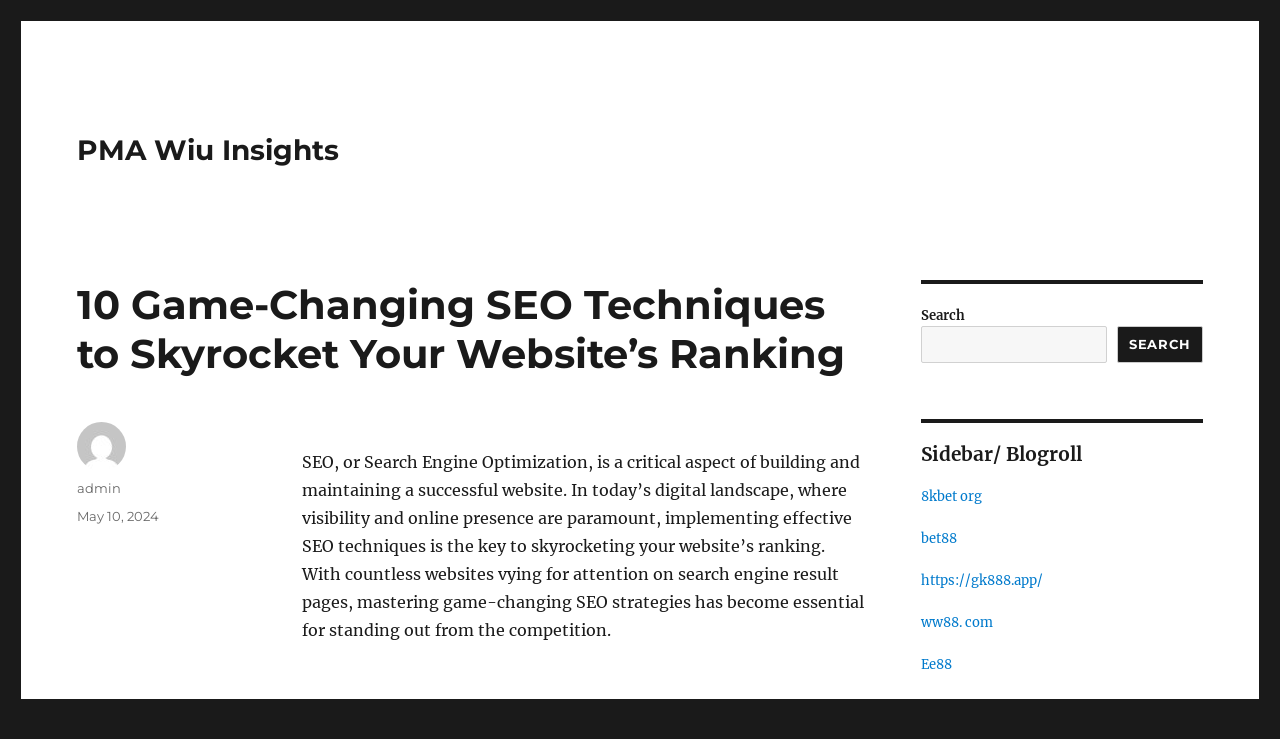

--- FILE ---
content_type: text/html; charset=UTF-8
request_url: https://pmawiu.com/10-game-changing-seo-techniques-to-skyrocket-your-websites-ranking/
body_size: 16042
content:
<!DOCTYPE html>
<html lang="en-US" class="no-js">
<head>
	<meta charset="UTF-8">
	<meta name="viewport" content="width=device-width, initial-scale=1">
	<link rel="profile" href="https://gmpg.org/xfn/11">
		<script>(function(html){html.className = html.className.replace(/\bno-js\b/,'js')})(document.documentElement);</script>
<meta name='robots' content='index, follow, max-image-preview:large, max-snippet:-1, max-video-preview:-1' />

	<!-- This site is optimized with the Yoast SEO plugin v24.4 - https://yoast.com/wordpress/plugins/seo/ -->
	<title>10 Game-Changing SEO Techniques to Skyrocket Your Website&#039;s Ranking - PMA Wiu Insights</title>
	<link rel="canonical" href="https://pmawiu.com/10-game-changing-seo-techniques-to-skyrocket-your-websites-ranking/" />
	<meta property="og:locale" content="en_US" />
	<meta property="og:type" content="article" />
	<meta property="og:title" content="10 Game-Changing SEO Techniques to Skyrocket Your Website&#039;s Ranking - PMA Wiu Insights" />
	<meta property="og:description" content="SEO, or Search Engine Optimization, is a critical aspect of building and maintaining a successful website. In today&#8217;s digital landscape, where visibility and online presence are paramount, implementing effective SEO techniques is the key to skyrocketing your website&#8217;s ranking. With countless websites vying for attention on search engine result pages, mastering game-changing SEO strategies has &hellip; Continue reading &quot;10 Game-Changing SEO Techniques to Skyrocket Your Website&#8217;s Ranking&quot;" />
	<meta property="og:url" content="https://pmawiu.com/10-game-changing-seo-techniques-to-skyrocket-your-websites-ranking/" />
	<meta property="og:site_name" content="PMA Wiu Insights" />
	<meta property="article:published_time" content="2024-05-10T14:35:57+00:00" />
	<meta name="author" content="admin" />
	<meta name="twitter:card" content="summary_large_image" />
	<meta name="twitter:label1" content="Written by" />
	<meta name="twitter:data1" content="admin" />
	<meta name="twitter:label2" content="Est. reading time" />
	<meta name="twitter:data2" content="5 minutes" />
	<script type="application/ld+json" class="yoast-schema-graph">{"@context":"https://schema.org","@graph":[{"@type":"WebPage","@id":"https://pmawiu.com/10-game-changing-seo-techniques-to-skyrocket-your-websites-ranking/","url":"https://pmawiu.com/10-game-changing-seo-techniques-to-skyrocket-your-websites-ranking/","name":"10 Game-Changing SEO Techniques to Skyrocket Your Website's Ranking - PMA Wiu Insights","isPartOf":{"@id":"https://pmawiu.com/#website"},"datePublished":"2024-05-10T14:35:57+00:00","author":{"@id":"https://pmawiu.com/#/schema/person/899a489a0351d13afe8deb4e759479a5"},"breadcrumb":{"@id":"https://pmawiu.com/10-game-changing-seo-techniques-to-skyrocket-your-websites-ranking/#breadcrumb"},"inLanguage":"en-US","potentialAction":[{"@type":"ReadAction","target":["https://pmawiu.com/10-game-changing-seo-techniques-to-skyrocket-your-websites-ranking/"]}]},{"@type":"BreadcrumbList","@id":"https://pmawiu.com/10-game-changing-seo-techniques-to-skyrocket-your-websites-ranking/#breadcrumb","itemListElement":[{"@type":"ListItem","position":1,"name":"Home","item":"https://pmawiu.com/"},{"@type":"ListItem","position":2,"name":"10 Game-Changing SEO Techniques to Skyrocket Your Website&#8217;s Ranking"}]},{"@type":"WebSite","@id":"https://pmawiu.com/#website","url":"https://pmawiu.com/","name":"PMA Wiu Insights","description":"","potentialAction":[{"@type":"SearchAction","target":{"@type":"EntryPoint","urlTemplate":"https://pmawiu.com/?s={search_term_string}"},"query-input":{"@type":"PropertyValueSpecification","valueRequired":true,"valueName":"search_term_string"}}],"inLanguage":"en-US"},{"@type":"Person","@id":"https://pmawiu.com/#/schema/person/899a489a0351d13afe8deb4e759479a5","name":"admin","image":{"@type":"ImageObject","inLanguage":"en-US","@id":"https://pmawiu.com/#/schema/person/image/","url":"https://secure.gravatar.com/avatar/456948209cc72330445d0f54b1a0e1601feb8d9759ff2bdbf3f1071690ff9e44?s=96&d=mm&r=g","contentUrl":"https://secure.gravatar.com/avatar/456948209cc72330445d0f54b1a0e1601feb8d9759ff2bdbf3f1071690ff9e44?s=96&d=mm&r=g","caption":"admin"},"sameAs":["http://pmawiu.com"],"url":"https://pmawiu.com/author/admin/"}]}</script>
	<!-- / Yoast SEO plugin. -->


<link rel="alternate" type="application/rss+xml" title="PMA Wiu Insights &raquo; Feed" href="https://pmawiu.com/feed/" />
<link rel="alternate" title="oEmbed (JSON)" type="application/json+oembed" href="https://pmawiu.com/wp-json/oembed/1.0/embed?url=https%3A%2F%2Fpmawiu.com%2F10-game-changing-seo-techniques-to-skyrocket-your-websites-ranking%2F" />
<link rel="alternate" title="oEmbed (XML)" type="text/xml+oembed" href="https://pmawiu.com/wp-json/oembed/1.0/embed?url=https%3A%2F%2Fpmawiu.com%2F10-game-changing-seo-techniques-to-skyrocket-your-websites-ranking%2F&#038;format=xml" />
<style id='wp-img-auto-sizes-contain-inline-css'>
img:is([sizes=auto i],[sizes^="auto," i]){contain-intrinsic-size:3000px 1500px}
/*# sourceURL=wp-img-auto-sizes-contain-inline-css */
</style>
<style id='wp-emoji-styles-inline-css'>

	img.wp-smiley, img.emoji {
		display: inline !important;
		border: none !important;
		box-shadow: none !important;
		height: 1em !important;
		width: 1em !important;
		margin: 0 0.07em !important;
		vertical-align: -0.1em !important;
		background: none !important;
		padding: 0 !important;
	}
/*# sourceURL=wp-emoji-styles-inline-css */
</style>
<style id='wp-block-library-inline-css'>
:root{--wp-block-synced-color:#7a00df;--wp-block-synced-color--rgb:122,0,223;--wp-bound-block-color:var(--wp-block-synced-color);--wp-editor-canvas-background:#ddd;--wp-admin-theme-color:#007cba;--wp-admin-theme-color--rgb:0,124,186;--wp-admin-theme-color-darker-10:#006ba1;--wp-admin-theme-color-darker-10--rgb:0,107,160.5;--wp-admin-theme-color-darker-20:#005a87;--wp-admin-theme-color-darker-20--rgb:0,90,135;--wp-admin-border-width-focus:2px}@media (min-resolution:192dpi){:root{--wp-admin-border-width-focus:1.5px}}.wp-element-button{cursor:pointer}:root .has-very-light-gray-background-color{background-color:#eee}:root .has-very-dark-gray-background-color{background-color:#313131}:root .has-very-light-gray-color{color:#eee}:root .has-very-dark-gray-color{color:#313131}:root .has-vivid-green-cyan-to-vivid-cyan-blue-gradient-background{background:linear-gradient(135deg,#00d084,#0693e3)}:root .has-purple-crush-gradient-background{background:linear-gradient(135deg,#34e2e4,#4721fb 50%,#ab1dfe)}:root .has-hazy-dawn-gradient-background{background:linear-gradient(135deg,#faaca8,#dad0ec)}:root .has-subdued-olive-gradient-background{background:linear-gradient(135deg,#fafae1,#67a671)}:root .has-atomic-cream-gradient-background{background:linear-gradient(135deg,#fdd79a,#004a59)}:root .has-nightshade-gradient-background{background:linear-gradient(135deg,#330968,#31cdcf)}:root .has-midnight-gradient-background{background:linear-gradient(135deg,#020381,#2874fc)}:root{--wp--preset--font-size--normal:16px;--wp--preset--font-size--huge:42px}.has-regular-font-size{font-size:1em}.has-larger-font-size{font-size:2.625em}.has-normal-font-size{font-size:var(--wp--preset--font-size--normal)}.has-huge-font-size{font-size:var(--wp--preset--font-size--huge)}.has-text-align-center{text-align:center}.has-text-align-left{text-align:left}.has-text-align-right{text-align:right}.has-fit-text{white-space:nowrap!important}#end-resizable-editor-section{display:none}.aligncenter{clear:both}.items-justified-left{justify-content:flex-start}.items-justified-center{justify-content:center}.items-justified-right{justify-content:flex-end}.items-justified-space-between{justify-content:space-between}.screen-reader-text{border:0;clip-path:inset(50%);height:1px;margin:-1px;overflow:hidden;padding:0;position:absolute;width:1px;word-wrap:normal!important}.screen-reader-text:focus{background-color:#ddd;clip-path:none;color:#444;display:block;font-size:1em;height:auto;left:5px;line-height:normal;padding:15px 23px 14px;text-decoration:none;top:5px;width:auto;z-index:100000}html :where(.has-border-color){border-style:solid}html :where([style*=border-top-color]){border-top-style:solid}html :where([style*=border-right-color]){border-right-style:solid}html :where([style*=border-bottom-color]){border-bottom-style:solid}html :where([style*=border-left-color]){border-left-style:solid}html :where([style*=border-width]){border-style:solid}html :where([style*=border-top-width]){border-top-style:solid}html :where([style*=border-right-width]){border-right-style:solid}html :where([style*=border-bottom-width]){border-bottom-style:solid}html :where([style*=border-left-width]){border-left-style:solid}html :where(img[class*=wp-image-]){height:auto;max-width:100%}:where(figure){margin:0 0 1em}html :where(.is-position-sticky){--wp-admin--admin-bar--position-offset:var(--wp-admin--admin-bar--height,0px)}@media screen and (max-width:600px){html :where(.is-position-sticky){--wp-admin--admin-bar--position-offset:0px}}

/*# sourceURL=wp-block-library-inline-css */
</style><style id='wp-block-archives-inline-css'>
.wp-block-archives{box-sizing:border-box}.wp-block-archives-dropdown label{display:block}
/*# sourceURL=https://pmawiu.com/wp-includes/blocks/archives/style.min.css */
</style>
<style id='wp-block-categories-inline-css'>
.wp-block-categories{box-sizing:border-box}.wp-block-categories.alignleft{margin-right:2em}.wp-block-categories.alignright{margin-left:2em}.wp-block-categories.wp-block-categories-dropdown.aligncenter{text-align:center}.wp-block-categories .wp-block-categories__label{display:block;width:100%}
/*# sourceURL=https://pmawiu.com/wp-includes/blocks/categories/style.min.css */
</style>
<style id='wp-block-heading-inline-css'>
h1:where(.wp-block-heading).has-background,h2:where(.wp-block-heading).has-background,h3:where(.wp-block-heading).has-background,h4:where(.wp-block-heading).has-background,h5:where(.wp-block-heading).has-background,h6:where(.wp-block-heading).has-background{padding:1.25em 2.375em}h1.has-text-align-left[style*=writing-mode]:where([style*=vertical-lr]),h1.has-text-align-right[style*=writing-mode]:where([style*=vertical-rl]),h2.has-text-align-left[style*=writing-mode]:where([style*=vertical-lr]),h2.has-text-align-right[style*=writing-mode]:where([style*=vertical-rl]),h3.has-text-align-left[style*=writing-mode]:where([style*=vertical-lr]),h3.has-text-align-right[style*=writing-mode]:where([style*=vertical-rl]),h4.has-text-align-left[style*=writing-mode]:where([style*=vertical-lr]),h4.has-text-align-right[style*=writing-mode]:where([style*=vertical-rl]),h5.has-text-align-left[style*=writing-mode]:where([style*=vertical-lr]),h5.has-text-align-right[style*=writing-mode]:where([style*=vertical-rl]),h6.has-text-align-left[style*=writing-mode]:where([style*=vertical-lr]),h6.has-text-align-right[style*=writing-mode]:where([style*=vertical-rl]){rotate:180deg}
/*# sourceURL=https://pmawiu.com/wp-includes/blocks/heading/style.min.css */
</style>
<style id='wp-block-search-inline-css'>
.wp-block-search__button{margin-left:10px;word-break:normal}.wp-block-search__button.has-icon{line-height:0}.wp-block-search__button svg{height:1.25em;min-height:24px;min-width:24px;width:1.25em;fill:currentColor;vertical-align:text-bottom}:where(.wp-block-search__button){border:1px solid #ccc;padding:6px 10px}.wp-block-search__inside-wrapper{display:flex;flex:auto;flex-wrap:nowrap;max-width:100%}.wp-block-search__label{width:100%}.wp-block-search.wp-block-search__button-only .wp-block-search__button{box-sizing:border-box;display:flex;flex-shrink:0;justify-content:center;margin-left:0;max-width:100%}.wp-block-search.wp-block-search__button-only .wp-block-search__inside-wrapper{min-width:0!important;transition-property:width}.wp-block-search.wp-block-search__button-only .wp-block-search__input{flex-basis:100%;transition-duration:.3s}.wp-block-search.wp-block-search__button-only.wp-block-search__searchfield-hidden,.wp-block-search.wp-block-search__button-only.wp-block-search__searchfield-hidden .wp-block-search__inside-wrapper{overflow:hidden}.wp-block-search.wp-block-search__button-only.wp-block-search__searchfield-hidden .wp-block-search__input{border-left-width:0!important;border-right-width:0!important;flex-basis:0;flex-grow:0;margin:0;min-width:0!important;padding-left:0!important;padding-right:0!important;width:0!important}:where(.wp-block-search__input){appearance:none;border:1px solid #949494;flex-grow:1;font-family:inherit;font-size:inherit;font-style:inherit;font-weight:inherit;letter-spacing:inherit;line-height:inherit;margin-left:0;margin-right:0;min-width:3rem;padding:8px;text-decoration:unset!important;text-transform:inherit}:where(.wp-block-search__button-inside .wp-block-search__inside-wrapper){background-color:#fff;border:1px solid #949494;box-sizing:border-box;padding:4px}:where(.wp-block-search__button-inside .wp-block-search__inside-wrapper) .wp-block-search__input{border:none;border-radius:0;padding:0 4px}:where(.wp-block-search__button-inside .wp-block-search__inside-wrapper) .wp-block-search__input:focus{outline:none}:where(.wp-block-search__button-inside .wp-block-search__inside-wrapper) :where(.wp-block-search__button){padding:4px 8px}.wp-block-search.aligncenter .wp-block-search__inside-wrapper{margin:auto}.wp-block[data-align=right] .wp-block-search.wp-block-search__button-only .wp-block-search__inside-wrapper{float:right}
/*# sourceURL=https://pmawiu.com/wp-includes/blocks/search/style.min.css */
</style>
<style id='wp-block-search-theme-inline-css'>
.wp-block-search .wp-block-search__label{font-weight:700}.wp-block-search__button{border:1px solid #ccc;padding:.375em .625em}
/*# sourceURL=https://pmawiu.com/wp-includes/blocks/search/theme.min.css */
</style>
<style id='wp-block-group-inline-css'>
.wp-block-group{box-sizing:border-box}:where(.wp-block-group.wp-block-group-is-layout-constrained){position:relative}
/*# sourceURL=https://pmawiu.com/wp-includes/blocks/group/style.min.css */
</style>
<style id='wp-block-group-theme-inline-css'>
:where(.wp-block-group.has-background){padding:1.25em 2.375em}
/*# sourceURL=https://pmawiu.com/wp-includes/blocks/group/theme.min.css */
</style>
<style id='global-styles-inline-css'>
:root{--wp--preset--aspect-ratio--square: 1;--wp--preset--aspect-ratio--4-3: 4/3;--wp--preset--aspect-ratio--3-4: 3/4;--wp--preset--aspect-ratio--3-2: 3/2;--wp--preset--aspect-ratio--2-3: 2/3;--wp--preset--aspect-ratio--16-9: 16/9;--wp--preset--aspect-ratio--9-16: 9/16;--wp--preset--color--black: #000000;--wp--preset--color--cyan-bluish-gray: #abb8c3;--wp--preset--color--white: #fff;--wp--preset--color--pale-pink: #f78da7;--wp--preset--color--vivid-red: #cf2e2e;--wp--preset--color--luminous-vivid-orange: #ff6900;--wp--preset--color--luminous-vivid-amber: #fcb900;--wp--preset--color--light-green-cyan: #7bdcb5;--wp--preset--color--vivid-green-cyan: #00d084;--wp--preset--color--pale-cyan-blue: #8ed1fc;--wp--preset--color--vivid-cyan-blue: #0693e3;--wp--preset--color--vivid-purple: #9b51e0;--wp--preset--color--dark-gray: #1a1a1a;--wp--preset--color--medium-gray: #686868;--wp--preset--color--light-gray: #e5e5e5;--wp--preset--color--blue-gray: #4d545c;--wp--preset--color--bright-blue: #007acc;--wp--preset--color--light-blue: #9adffd;--wp--preset--color--dark-brown: #402b30;--wp--preset--color--medium-brown: #774e24;--wp--preset--color--dark-red: #640c1f;--wp--preset--color--bright-red: #ff675f;--wp--preset--color--yellow: #ffef8e;--wp--preset--gradient--vivid-cyan-blue-to-vivid-purple: linear-gradient(135deg,rgb(6,147,227) 0%,rgb(155,81,224) 100%);--wp--preset--gradient--light-green-cyan-to-vivid-green-cyan: linear-gradient(135deg,rgb(122,220,180) 0%,rgb(0,208,130) 100%);--wp--preset--gradient--luminous-vivid-amber-to-luminous-vivid-orange: linear-gradient(135deg,rgb(252,185,0) 0%,rgb(255,105,0) 100%);--wp--preset--gradient--luminous-vivid-orange-to-vivid-red: linear-gradient(135deg,rgb(255,105,0) 0%,rgb(207,46,46) 100%);--wp--preset--gradient--very-light-gray-to-cyan-bluish-gray: linear-gradient(135deg,rgb(238,238,238) 0%,rgb(169,184,195) 100%);--wp--preset--gradient--cool-to-warm-spectrum: linear-gradient(135deg,rgb(74,234,220) 0%,rgb(151,120,209) 20%,rgb(207,42,186) 40%,rgb(238,44,130) 60%,rgb(251,105,98) 80%,rgb(254,248,76) 100%);--wp--preset--gradient--blush-light-purple: linear-gradient(135deg,rgb(255,206,236) 0%,rgb(152,150,240) 100%);--wp--preset--gradient--blush-bordeaux: linear-gradient(135deg,rgb(254,205,165) 0%,rgb(254,45,45) 50%,rgb(107,0,62) 100%);--wp--preset--gradient--luminous-dusk: linear-gradient(135deg,rgb(255,203,112) 0%,rgb(199,81,192) 50%,rgb(65,88,208) 100%);--wp--preset--gradient--pale-ocean: linear-gradient(135deg,rgb(255,245,203) 0%,rgb(182,227,212) 50%,rgb(51,167,181) 100%);--wp--preset--gradient--electric-grass: linear-gradient(135deg,rgb(202,248,128) 0%,rgb(113,206,126) 100%);--wp--preset--gradient--midnight: linear-gradient(135deg,rgb(2,3,129) 0%,rgb(40,116,252) 100%);--wp--preset--font-size--small: 13px;--wp--preset--font-size--medium: 20px;--wp--preset--font-size--large: 36px;--wp--preset--font-size--x-large: 42px;--wp--preset--spacing--20: 0.44rem;--wp--preset--spacing--30: 0.67rem;--wp--preset--spacing--40: 1rem;--wp--preset--spacing--50: 1.5rem;--wp--preset--spacing--60: 2.25rem;--wp--preset--spacing--70: 3.38rem;--wp--preset--spacing--80: 5.06rem;--wp--preset--shadow--natural: 6px 6px 9px rgba(0, 0, 0, 0.2);--wp--preset--shadow--deep: 12px 12px 50px rgba(0, 0, 0, 0.4);--wp--preset--shadow--sharp: 6px 6px 0px rgba(0, 0, 0, 0.2);--wp--preset--shadow--outlined: 6px 6px 0px -3px rgb(255, 255, 255), 6px 6px rgb(0, 0, 0);--wp--preset--shadow--crisp: 6px 6px 0px rgb(0, 0, 0);}:where(.is-layout-flex){gap: 0.5em;}:where(.is-layout-grid){gap: 0.5em;}body .is-layout-flex{display: flex;}.is-layout-flex{flex-wrap: wrap;align-items: center;}.is-layout-flex > :is(*, div){margin: 0;}body .is-layout-grid{display: grid;}.is-layout-grid > :is(*, div){margin: 0;}:where(.wp-block-columns.is-layout-flex){gap: 2em;}:where(.wp-block-columns.is-layout-grid){gap: 2em;}:where(.wp-block-post-template.is-layout-flex){gap: 1.25em;}:where(.wp-block-post-template.is-layout-grid){gap: 1.25em;}.has-black-color{color: var(--wp--preset--color--black) !important;}.has-cyan-bluish-gray-color{color: var(--wp--preset--color--cyan-bluish-gray) !important;}.has-white-color{color: var(--wp--preset--color--white) !important;}.has-pale-pink-color{color: var(--wp--preset--color--pale-pink) !important;}.has-vivid-red-color{color: var(--wp--preset--color--vivid-red) !important;}.has-luminous-vivid-orange-color{color: var(--wp--preset--color--luminous-vivid-orange) !important;}.has-luminous-vivid-amber-color{color: var(--wp--preset--color--luminous-vivid-amber) !important;}.has-light-green-cyan-color{color: var(--wp--preset--color--light-green-cyan) !important;}.has-vivid-green-cyan-color{color: var(--wp--preset--color--vivid-green-cyan) !important;}.has-pale-cyan-blue-color{color: var(--wp--preset--color--pale-cyan-blue) !important;}.has-vivid-cyan-blue-color{color: var(--wp--preset--color--vivid-cyan-blue) !important;}.has-vivid-purple-color{color: var(--wp--preset--color--vivid-purple) !important;}.has-black-background-color{background-color: var(--wp--preset--color--black) !important;}.has-cyan-bluish-gray-background-color{background-color: var(--wp--preset--color--cyan-bluish-gray) !important;}.has-white-background-color{background-color: var(--wp--preset--color--white) !important;}.has-pale-pink-background-color{background-color: var(--wp--preset--color--pale-pink) !important;}.has-vivid-red-background-color{background-color: var(--wp--preset--color--vivid-red) !important;}.has-luminous-vivid-orange-background-color{background-color: var(--wp--preset--color--luminous-vivid-orange) !important;}.has-luminous-vivid-amber-background-color{background-color: var(--wp--preset--color--luminous-vivid-amber) !important;}.has-light-green-cyan-background-color{background-color: var(--wp--preset--color--light-green-cyan) !important;}.has-vivid-green-cyan-background-color{background-color: var(--wp--preset--color--vivid-green-cyan) !important;}.has-pale-cyan-blue-background-color{background-color: var(--wp--preset--color--pale-cyan-blue) !important;}.has-vivid-cyan-blue-background-color{background-color: var(--wp--preset--color--vivid-cyan-blue) !important;}.has-vivid-purple-background-color{background-color: var(--wp--preset--color--vivid-purple) !important;}.has-black-border-color{border-color: var(--wp--preset--color--black) !important;}.has-cyan-bluish-gray-border-color{border-color: var(--wp--preset--color--cyan-bluish-gray) !important;}.has-white-border-color{border-color: var(--wp--preset--color--white) !important;}.has-pale-pink-border-color{border-color: var(--wp--preset--color--pale-pink) !important;}.has-vivid-red-border-color{border-color: var(--wp--preset--color--vivid-red) !important;}.has-luminous-vivid-orange-border-color{border-color: var(--wp--preset--color--luminous-vivid-orange) !important;}.has-luminous-vivid-amber-border-color{border-color: var(--wp--preset--color--luminous-vivid-amber) !important;}.has-light-green-cyan-border-color{border-color: var(--wp--preset--color--light-green-cyan) !important;}.has-vivid-green-cyan-border-color{border-color: var(--wp--preset--color--vivid-green-cyan) !important;}.has-pale-cyan-blue-border-color{border-color: var(--wp--preset--color--pale-cyan-blue) !important;}.has-vivid-cyan-blue-border-color{border-color: var(--wp--preset--color--vivid-cyan-blue) !important;}.has-vivid-purple-border-color{border-color: var(--wp--preset--color--vivid-purple) !important;}.has-vivid-cyan-blue-to-vivid-purple-gradient-background{background: var(--wp--preset--gradient--vivid-cyan-blue-to-vivid-purple) !important;}.has-light-green-cyan-to-vivid-green-cyan-gradient-background{background: var(--wp--preset--gradient--light-green-cyan-to-vivid-green-cyan) !important;}.has-luminous-vivid-amber-to-luminous-vivid-orange-gradient-background{background: var(--wp--preset--gradient--luminous-vivid-amber-to-luminous-vivid-orange) !important;}.has-luminous-vivid-orange-to-vivid-red-gradient-background{background: var(--wp--preset--gradient--luminous-vivid-orange-to-vivid-red) !important;}.has-very-light-gray-to-cyan-bluish-gray-gradient-background{background: var(--wp--preset--gradient--very-light-gray-to-cyan-bluish-gray) !important;}.has-cool-to-warm-spectrum-gradient-background{background: var(--wp--preset--gradient--cool-to-warm-spectrum) !important;}.has-blush-light-purple-gradient-background{background: var(--wp--preset--gradient--blush-light-purple) !important;}.has-blush-bordeaux-gradient-background{background: var(--wp--preset--gradient--blush-bordeaux) !important;}.has-luminous-dusk-gradient-background{background: var(--wp--preset--gradient--luminous-dusk) !important;}.has-pale-ocean-gradient-background{background: var(--wp--preset--gradient--pale-ocean) !important;}.has-electric-grass-gradient-background{background: var(--wp--preset--gradient--electric-grass) !important;}.has-midnight-gradient-background{background: var(--wp--preset--gradient--midnight) !important;}.has-small-font-size{font-size: var(--wp--preset--font-size--small) !important;}.has-medium-font-size{font-size: var(--wp--preset--font-size--medium) !important;}.has-large-font-size{font-size: var(--wp--preset--font-size--large) !important;}.has-x-large-font-size{font-size: var(--wp--preset--font-size--x-large) !important;}
/*# sourceURL=global-styles-inline-css */
</style>

<style id='classic-theme-styles-inline-css'>
/*! This file is auto-generated */
.wp-block-button__link{color:#fff;background-color:#32373c;border-radius:9999px;box-shadow:none;text-decoration:none;padding:calc(.667em + 2px) calc(1.333em + 2px);font-size:1.125em}.wp-block-file__button{background:#32373c;color:#fff;text-decoration:none}
/*# sourceURL=/wp-includes/css/classic-themes.min.css */
</style>
<link rel='stylesheet' id='twentysixteen-fonts-css' href='https://pmawiu.com/wp-content/themes/twentysixteen/fonts/merriweather-plus-montserrat-plus-inconsolata.css?ver=20230328' media='all' />
<link rel='stylesheet' id='genericons-css' href='https://pmawiu.com/wp-content/themes/twentysixteen/genericons/genericons.css?ver=20201208' media='all' />
<link rel='stylesheet' id='twentysixteen-style-css' href='https://pmawiu.com/wp-content/themes/twentysixteen/style.css?ver=20240716' media='all' />
<link rel='stylesheet' id='twentysixteen-block-style-css' href='https://pmawiu.com/wp-content/themes/twentysixteen/css/blocks.css?ver=20240117' media='all' />
<link rel='stylesheet' id='wp-block-paragraph-css' href='https://pmawiu.com/wp-includes/blocks/paragraph/style.min.css?ver=6.9' media='all' />
<script src="https://pmawiu.com/wp-includes/js/jquery/jquery.min.js?ver=3.7.1" id="jquery-core-js"></script>
<script src="https://pmawiu.com/wp-includes/js/jquery/jquery-migrate.min.js?ver=3.4.1" id="jquery-migrate-js"></script>
<script id="twentysixteen-script-js-extra">
var screenReaderText = {"expand":"expand child menu","collapse":"collapse child menu"};
//# sourceURL=twentysixteen-script-js-extra
</script>
<script src="https://pmawiu.com/wp-content/themes/twentysixteen/js/functions.js?ver=20230629" id="twentysixteen-script-js" defer data-wp-strategy="defer"></script>
<link rel="https://api.w.org/" href="https://pmawiu.com/wp-json/" /><link rel="alternate" title="JSON" type="application/json" href="https://pmawiu.com/wp-json/wp/v2/posts/1310" /><link rel="EditURI" type="application/rsd+xml" title="RSD" href="https://pmawiu.com/xmlrpc.php?rsd" />
<meta name="generator" content="WordPress 6.9" />
<link rel='shortlink' href='https://pmawiu.com/?p=1310' />
<meta name="generator" content="Site Kit by Google 1.116.0" /></head>

<body class="wp-singular post-template-default single single-post postid-1310 single-format-standard wp-embed-responsive wp-theme-twentysixteen">
<div id="page" class="site">
	<div class="site-inner">
		<a class="skip-link screen-reader-text" href="#content">
			Skip to content		</a>

		<header id="masthead" class="site-header">
			<div class="site-header-main">
				<div class="site-branding">
					
											<p class="site-title"><a href="https://pmawiu.com/" rel="home">PMA Wiu Insights</a></p>
										</div><!-- .site-branding -->

							</div><!-- .site-header-main -->

					</header><!-- .site-header -->

		<div id="content" class="site-content">

<div id="primary" class="content-area">
	<main id="main" class="site-main">
		
<article id="post-1310" class="post-1310 post type-post status-publish format-standard hentry category-uncategorized">
	<header class="entry-header">
		<h1 class="entry-title">10 Game-Changing SEO Techniques to Skyrocket Your Website&#8217;s Ranking</h1>	</header><!-- .entry-header -->

	
	
	<div class="entry-content">
		
<p><p>SEO, or Search Engine Optimization, is a critical aspect of building and maintaining a successful website. In today&#8217;s digital landscape, where visibility and online presence are paramount, implementing effective SEO techniques is the key to skyrocketing your website&#8217;s ranking. With countless websites vying for attention on search engine result pages, mastering game-changing SEO strategies has become essential for standing out from the competition.</p><br/><p>By leveraging cutting-edge SEO techniques, you can enhance your website&#8217;s visibility, increase organic traffic, and ultimately improve your business&#8217;s bottom line. In this article, we will explore ten game-changing SEO techniques that have the power to revolutionize your website&#8217;s ranking. These strategies are designed to optimize various facets of your website, ranging from on-page elements like content and keywords, to technical aspects such as site speed and mobile-friendliness.</p><br/><p>Whether you&#8217;re new to the world of SEO or already have some experience under your belt, this article will provide you with invaluable insights and actionable tips to take your website&#8217;s ranking to new heights. So, without further ado, let&#8217;s dive into the world of SEO and discover how these game-changing techniques can transform your website&#8217;s success.</p><br/><h3 id="1-on-page-optimization">1. On-Page Optimization</h3><br/><p>In the world of SEO, on-page optimization plays a crucial role in improving your website&#8217;s ranking on search engine result pages (SERPs). By focusing on optimizing the content and structure of your web pages, you can make your website more accessible to search engines and increase its visibility to potential visitors. Here are three game-changing on-page optimization techniques that can help skyrocket your website&#8217;s ranking:</p><br/><ol><br/><li><br/><p>Quality Content: One of the most important aspects of on-page optimization is creating high-quality, relevant content. Search engines prioritize websites that provide valuable and informative content to users. Focus on creating original, engaging, and well-researched content that aligns with your target audience&#8217;s interests and needs. Remember to incorporate relevant keywords naturally within the content, ensuring a good keyword density ratio.</p><br/></li><br/><li><br/><p>Title Tags and Meta Descriptions: Optimizing title tags and meta descriptions is another effective on-page optimization technique. These elements provide brief summaries of your web page&#8217;s content to search engines and users. Craft compelling and concise title tags that accurately reflect the contents of your page and include relevant keywords. Similarly, design informative and appealing meta descriptions that encourage users to click on your website in the SERPs.</p><br/></li><br/><li><br/><p>URL Structure and Internal Linking: Paying attention to your website&#8217;s URL structure and internal linking can significantly impact its visibility. Use logical and descriptive URLs that contain relevant keywords, making it easier for search engines to understand the context of your pages. Additionally, implement internal linking by connecting relevant pages on your website through anchor text. This improves navigation and helps search engines discover and index your content more effectively.</p><br/></li><br/></ol><br/><p>By incorporating these on-page optimization techniques into your SEO strategy, you can enhance your website&#8217;s chances of ranking higher in search engine results, driving organic traffic and improving your overall online presence. Stay tuned for the next sections, where we will explore more game-changing SEO techniques to further boost your website&#8217;s ranking.</p><br/><h3 id="2-off-page-optimization">2. Off-Page Optimization</h3><br/><p>In the world of SEO, off-page optimization plays a crucial role in boosting your website&#8217;s ranking. It involves activities that take place outside of your website, yet have a significant impact on its overall visibility and authority.</p><br/><ol><br/><li><br/><p>Link Building: Building quality backlinks from reputable websites is a key off-page optimization technique.  <a href="https://buyhacklink.com/anahtar-kelime-nedir-anahtar-kelime-analizi-nasil-yapilir/">anahtar kelime nedir</a>  act as endorsements for your website&#8217;s credibility and relevance, signaling to search engines that your content is valuable to users.</p><br/></li><br/><li><br/><p>Social Media Engagement: Engaging with your target audience through social media platforms can greatly enhance your off-page optimization efforts. By sharing valuable content, answering questions, and building a strong social following, you increase your website&#8217;s visibility and attract more organic traffic.</p><br/></li><br/><li><br/><p>Online Reputation Management: Monitoring and managing your online reputation is crucial for off-page optimization. Positive reviews, mentions, and feedback from customers and influencers not only improve your website&#8217;s credibility but also increase the likelihood of others linking to your site.</p><br/></li><br/></ol><br/><p>Remember, off-page optimization cannot be overlooked when aiming to skyrocket your website&#8217;s ranking. By focusing on building quality backlinks, engaging with your audience on social media, and maintaining a positive online reputation, you can boost your website&#8217;s authority and visibility in the eyes of search engines.</p><br/><h3 id="3-mobile-friendly-seo">3. Mobile-Friendly SEO</h3><br/><p>The importance of mobile-friendly optimization cannot be overstated in today&#8217;s digital landscape. With an increasing number of users accessing websites through their mobile devices, ensuring that your website is responsive and compatible with different screen sizes is vital for improving your SEO rankings.</p><br/><ol><br/><li><br/><p>Optimizing for Mobile<br/>When it comes to mobile-friendly SEO, the first step is to optimize your website for mobile devices. This involves using responsive design techniques, which allow your website to adapt and scale seamlessly across various screen sizes. By implementing responsive design, you can provide a user-friendly experience for both desktop and mobile users, leading to improved SEO performance.</p><br/></li><br/><li><br/><p>Speed and Performance<br/>Mobile users are often on the go and have limited patience when it comes to waiting for a website to load. Therefore, optimizing your website&#8217;s speed and performance is crucial for mobile-friendly SEO. Compressing images, minifying code, and leveraging browser caching are just some techniques that can help improve loading times and provide a smooth browsing experience for mobile users.</p><br/></li><br/><li><br/><p>Mobile-Specific Keywords<br/>When developing your SEO strategy, be sure to include mobile-specific keywords. This means targeting keywords that users are likely to search for on their mobile devices. Understanding how people search on mobile and tailoring your content accordingly can greatly enhance your chances of ranking higher in mobile search results.</p><br/></li><br/></ol><br/><p>In conclusion, mobile-friendly SEO is a game-changer in today&#8217;s digital world. By optimizing your website for mobile devices, improving speed and performance, and focusing on mobile-specific keywords, you can skyrocket your website&#8217;s ranking and attract more traffic from mobile users. Stay ahead of the competition by prioritizing mobile-friendly SEO techniques and reap the rewards of increased visibility and improved user experience.</p><br/></p>
	</div><!-- .entry-content -->

	<footer class="entry-footer">
		<span class="byline"><span class="author vcard"><img alt='' src='https://secure.gravatar.com/avatar/456948209cc72330445d0f54b1a0e1601feb8d9759ff2bdbf3f1071690ff9e44?s=49&#038;d=mm&#038;r=g' srcset='https://secure.gravatar.com/avatar/456948209cc72330445d0f54b1a0e1601feb8d9759ff2bdbf3f1071690ff9e44?s=98&#038;d=mm&#038;r=g 2x' class='avatar avatar-49 photo' height='49' width='49' decoding='async'/><span class="screen-reader-text">Author </span> <a class="url fn n" href="https://pmawiu.com/author/admin/">admin</a></span></span><span class="posted-on"><span class="screen-reader-text">Posted on </span><a href="https://pmawiu.com/10-game-changing-seo-techniques-to-skyrocket-your-websites-ranking/" rel="bookmark"><time class="entry-date published updated" datetime="2024-05-10T14:35:57+00:00">May 10, 2024</time></a></span>			</footer><!-- .entry-footer -->
</article><!-- #post-1310 -->

	<nav class="navigation post-navigation" aria-label="Posts">
		<h2 class="screen-reader-text">Post navigation</h2>
		<div class="nav-links"><div class="nav-previous"><a href="https://pmawiu.com/unlocking-the-secrets-of-seo-boost-your-websites-ranking/" rel="prev"><span class="meta-nav" aria-hidden="true">Previous</span> <span class="screen-reader-text">Previous post:</span> <span class="post-title">Unlocking the Secrets of SEO: Boost Your Website&#8217;s Ranking!</span></a></div><div class="nav-next"><a href="https://pmawiu.com/%ed%99%80%eb%8d%a4-%ec%82%ac%ec%9d%b4%ed%8a%b8-%ec%b6%94%ec%b2%9c-%ec%b5%9c%ea%b3%a0%ec%9d%98-%ed%94%8c%eb%9e%ab%ed%8f%bc%ec%9d%84-%ec%b0%be%ec%95%84%eb%9d%bc/" rel="next"><span class="meta-nav" aria-hidden="true">Next</span> <span class="screen-reader-text">Next post:</span> <span class="post-title">홀덤 사이트 추천: 최고의 플랫폼을 찾아라!</span></a></div></div>
	</nav>
	</main><!-- .site-main -->

	<aside id="content-bottom-widgets" class="content-bottom-widgets">
			<div class="widget-area">
			<section id="block-5" class="widget widget_block"><div class="wp-block-group"><div class="wp-block-group__inner-container is-layout-flow wp-block-group-is-layout-flow"><h2 class="wp-block-heading">Archives</h2><ul class="wp-block-archives-list wp-block-archives">	<li><a href='https://pmawiu.com/2026/01/'>January 2026</a></li>
	<li><a href='https://pmawiu.com/2025/11/'>November 2025</a></li>
	<li><a href='https://pmawiu.com/2025/10/'>October 2025</a></li>
	<li><a href='https://pmawiu.com/2025/09/'>September 2025</a></li>
	<li><a href='https://pmawiu.com/2025/08/'>August 2025</a></li>
	<li><a href='https://pmawiu.com/2025/07/'>July 2025</a></li>
	<li><a href='https://pmawiu.com/2025/06/'>June 2025</a></li>
	<li><a href='https://pmawiu.com/2025/05/'>May 2025</a></li>
	<li><a href='https://pmawiu.com/2025/04/'>April 2025</a></li>
	<li><a href='https://pmawiu.com/2025/03/'>March 2025</a></li>
	<li><a href='https://pmawiu.com/2025/02/'>February 2025</a></li>
	<li><a href='https://pmawiu.com/2025/01/'>January 2025</a></li>
	<li><a href='https://pmawiu.com/2024/12/'>December 2024</a></li>
	<li><a href='https://pmawiu.com/2024/11/'>November 2024</a></li>
	<li><a href='https://pmawiu.com/2024/10/'>October 2024</a></li>
	<li><a href='https://pmawiu.com/2024/09/'>September 2024</a></li>
	<li><a href='https://pmawiu.com/2024/08/'>August 2024</a></li>
	<li><a href='https://pmawiu.com/2024/07/'>July 2024</a></li>
	<li><a href='https://pmawiu.com/2024/06/'>June 2024</a></li>
	<li><a href='https://pmawiu.com/2024/05/'>May 2024</a></li>
	<li><a href='https://pmawiu.com/2024/04/'>April 2024</a></li>
	<li><a href='https://pmawiu.com/2024/03/'>March 2024</a></li>
	<li><a href='https://pmawiu.com/2024/02/'>February 2024</a></li>
	<li><a href='https://pmawiu.com/2024/01/'>January 2024</a></li>
</ul></div></div></section><section id="block-6" class="widget widget_block"><div class="wp-block-group"><div class="wp-block-group__inner-container is-layout-flow wp-block-group-is-layout-flow"><h2 class="wp-block-heading">Categories</h2><ul class="wp-block-categories-list wp-block-categories">	<li class="cat-item cat-item-1"><a href="https://pmawiu.com/category/uncategorized/">Uncategorized</a>
</li>
</ul></div></div></section>		</div><!-- .widget-area -->
	
	</aside><!-- .content-bottom-widgets -->

</div><!-- .content-area -->


	<aside id="secondary" class="sidebar widget-area">
		<section id="block-2" class="widget widget_block widget_search"><form role="search" method="get" action="https://pmawiu.com/" class="wp-block-search__button-outside wp-block-search__text-button wp-block-search"    ><label class="wp-block-search__label" for="wp-block-search__input-1" >Search</label><div class="wp-block-search__inside-wrapper" ><input class="wp-block-search__input" id="wp-block-search__input-1" placeholder="" value="" type="search" name="s" required /><button aria-label="Search" class="wp-block-search__button wp-element-button" type="submit" >Search</button></div></form></section><section id="block-4" class="widget widget_block">
<div class="wp-block-group"><div class="wp-block-group__inner-container is-layout-flow wp-block-group-is-layout-flow">
<h2 class="wp-block-heading">Sidebar/ Blogroll</h2>



<p><a href="https://8kbetad.com/" target="_blank" rel="noreferrer noopener">8kbet org</a></p>



<p><a href="https://bet88bx.com/" target="_blank" rel="noreferrer noopener">bet88</a></p>



<p><a href="https://gk888.app/">https://gk888.app/</a></p>



<p><a href="https://ww88lm.com/" target="_blank" rel="noreferrer noopener"></a><a href="https://ww88lm.com/" target="_blank" rel="noreferrer noopener">ww88. com</a></p>



<p><a href="https://ee88.institute/" target="_blank" rel="noreferrer noopener">Ee88</a></p>



<p><a href="https://j88com.today/" target="_blank" rel="noreferrer noopener">j88</a></p>



<p><a href="https://bj88one.club/">BJ88</a></p>



<p><a href="https://33winf.fun/" target="_blank" rel="noreferrer noopener">33win</a></p>



<p><a href="https://33winc.xyz/">33WIN</a></p>



<p><a href="https://j88one.biz/">J88</a></p>



<p><a href="https://keonhacai.energy/">keonhacai</a></p>



<p><a href="https://fb88kl.beer/">Fb88</a></p>



<p><a href="https://au88.black/" target="_blank" rel="noreferrer noopener">au88</a></p>



<p><a href="https://pop77min.com/">pop77</a></p>



<p><a href="https://www.qq8886.com">https://www.qq8886.com</a></p>



<p><strong><a href="https://www.itworldcanada.com/">best real money online casinos&nbsp;in&nbsp;canada</a></strong></p>



<p><a href="https://ww888.gifts/" target="_blank" rel="noreferrer noopener">ww88bet</a></p>



<p><a href="https://rr888.blue/" target="_blank" rel="noreferrer noopener">trang chủ rr88</a></p>



<p><a href="https://79kings.blue/">79kings.blue</a></p>



<p><a href="https://www.hydromagazin.cz/" target="_blank" rel="noreferrer noopener">zahraniční online casina</a></p>



<p><strong><a href="https://www.psoft.sk/">slovenske online casino</a></strong></p>



<p><a href="https://www.isitfair.eu/" target="_blank" rel="noreferrer noopener">nové české online casino</a></p>



<p><a href="https://www.cercotech.it/" target="_blank" rel="noreferrer noopener">siti scommesse</a></p>



<p><a href="https://www.eventioggi.net/">migliori siti scommesse</a></p>



<p><a href="https://23win.broker/" target="_blank" rel="noreferrer noopener">23 win</a></p>



<p><a href="http://gk88t2.com/" target="_blank" rel="noreferrer noopener">gk88 com</a></p>



<p><a href="https://casinohanoi.pl/">casinohanoi</a><br><a href="https://casinohue.pl/">casinohue</a><br><a href="https://casinodanang.pl/">casinodanang</a><br><a href="https://casinohcm.pl/">casinohcm</a><br><a href="https://casinohaiphong.pl/">casinohaiphong</a><br><a href="https://casinocantho.pl/">casinocantho</a><br><a href="https://casinohagiang.pl/">casinohagiang</a><br><a href="https://casinocaobang.pl/">casinocaobang</a><br><a href="https://casinolaocai.pl/">casinolaocai</a><br><a href="https://casinolaichau.pl/">casinolaichau</a><br><a href="https://casinodienbien.pl/">casinodienbien</a><br><a href="https://casinosonla.pl/">casinosonla</a><br><a href="https://casinoyenbai.pl/">casinoyenbai</a><br><a href="https://casinophutho.pl/">casinophutho</a><br><a href="https://casinovinhphuc.pl/">casinovinhphuc</a><br><a href="https://casinobacninh.pl/">casinobacninh</a><br><a href="https://casinohaiduong.pl/">casinohaiduong</a><br><a href="https://casinohungyen.pl/">casinohungyen</a><br><a href="https://casinothaibinh.pl/">casinothaibinh</a><br><a href="https://casinonamdinh.pl/">casinonamdinh</a><br><a href="https://casinoninhbinh.pl/">casinoninhbinh</a><br><a href="https://casinothanhhoa.pl/">casinothanhhoa</a><br><a href="https://casinonghean.pl/">casinonghean</a><br><a href="https://casinohatinh.pl/">casinohatinh</a><br><a href="https://casinoquangbinh.pl/">casinoquangbinh</a><br><a href="https://casinoquangtri.pl/">casinoquangtri</a><br><a href="https://casinokontum.pl/">casinokontum</a><br><a href="https://casinobinhdinh.pl/">casinobinhdinh</a><br><a href="https://casinobinhthuan.pl/">casinobinhthuan</a><br><a href="https://casinoninhthuan.pl/">casinoninhthuan</a><br><a href="https://casinogalaxy.de/">casinogalaxy</a></p>



<p><a href="https://28bet.blue/" target="_blank" rel="noreferrer noopener">trang chủ 28bet</a></p>



<p><a href="https://www.unsdgadvocates.org/">best online casino canada real money</a></p>



<p><a href="https://rr888.mobi/">https://rr888.mobi/</a></p>



<p><a href="https://uu88.land/" target="_blank" rel="noreferrer noopener">UU88</a></p>



<p><a href="https://13win.vegas/">https://13win.vegas/</a></p>



<p><a href="https://bestewettanbieterohneoasis.de/">wettanbieter ohne oasis</a></p>



<p><a href="https://www.confindustriadigitale.it/">casino non AAMS</a></p>



<p><a href="https://www.corlet-editions.fr/">casino en ligne</a></p>



<p><a href="https://www.deputes-les-republicains.fr/">casino en ligne</a></p>



<p><a href="https://cheztheresa.fr/">casino en ligne</a></p>



<p><a href="https://www.sanleane.fr/">casino en ligne</a></p>



<p><a href="https://www.nouvelamour.fr/">casino en ligne</a></p>



<p><a href="https://morbihanpaddletrophy.fr/">meilleur casino en ligne français</a></p>



<p><a href="https://www.tentazioni-bordeaux.fr/">casino en ligne</a></p>



<p><a href="https://www.meilleur-trampoline.fr/">casino en ligne</a></p>



<p><a href="https://58win.technology/" target="_blank" rel="noreferrer noopener">nhà cái 58win</a></p>



<p><a href="https://luongsontv60.com/" target="_blank" rel="noreferrer noopener">luong son</a></p>



<p><a href="https://13wines.biz/">https://13wines.biz/</a></p>



<p><a href="https://88vvcom.net/" target="_blank" rel="noreferrer noopener">88vv</a></p>



<p><a href="https://789f.events/">789f</a></p>



<p><a href="https://hammersunited.com/category/news/">Situs Judi Slot Gacor Terbaru Gampang Menang</a></p>



<p><a href="https://paheals.com/category/health-trends/">RTP 95</a></p>



<p><a href="https://32win.fitness/" target="_blank" rel="noreferrer noopener">32win</a></p>



<p><a href="https://lisiwbg.fun/">https://lisiwbg.fun/</a></p>



<p><a href="https://autseri5.fun/">https://autseri5.fun/</a></p>



<p><a href="https://autseri6.fun/">https://autseri6.fun/</a></p>



<p><a href="https://hoakimki.fun">https://hoakimki.fun</a></p>



<p><a href="https://onthellene.fun">https://onthellene.fun</a></p>



<p><a href="https://hoahduong.fun">https://hoahduong.fun</a></p>



<p><a href="https://gamekakaruri4.fun">https://gamekakaruri4.fun</a></p>



<p><a href="https://gamekakaruri3.fun">https://gamekakaruri3.fun</a></p>



<p><a href="https://gamekakaruri2.fun">https://gamekakaruri2.fun</a></p>



<p><a href="https://gamekakaruri1.fun">https://gamekakaruri1.fun</a></p>



<p><a href="https://mobiledeerhunter.com/category/articles/" target="_blank" rel="noreferrer noopener">Judi Slot Gacor Maxwin</a></p>



<p><a href="https://5keonhacai.com/" target="_blank" rel="noreferrer noopener">5keonhacai.com</a></p>



<p><a href="https://lu88uk.com/" target="_blank" rel="noreferrer noopener">lu88</a></p>



<p><a href="https://xjkfjy.com/">u888 com</a></p>



<p><a href="https://kuwin.training/">kuwin</a></p>



<p><a href="https://8kbeta.com/">8kbet</a></p>



<p><a href="https://nudump.com/">abcvip com</a></p>



<p><a href="https://cakhiatvv.ad">trực tiếp bóng đá hôm nay</a></p>



<p><a href="https://cakhiaz.site/">trực tiếp bóng đá hôm nay</a></p>



<p></p>



<p><a href="https://expo67.morenciel.com/">Nhà cái uy tín 123b</a></p>



<p><a href="https://hi88.casino/">Hi88</a></p>



<p><a href="https://90phuttv.uk.com/">90Phut TV</a></p>



<p><a href="https://sin88.men/">https://sin88.men/</a></p>



<p><a href="https://sunwin.nz/">https://sunwin.nz/</a></p>



<p><a href="https://hitclub99.club/">https://hitclub99.club/</a></p>



<p><a href="https://zbet.li/">https://zbet.li/</a></p>



<p><a href="https://mm99.cam/">bắn cá mm99</a></p>



<p><a href="https://socolivess.ad/">socolive</a></p>



<p><a href="https://90phut.channel/">90phut TV</a></p>



<p><a href="https://hi88.gives/">hi 88</a></p>



<p><a href="https://cakhiatv.lifestyle/">Cakhia TV</a></p>



<p><a href="https://rakhoitvv.ad/">RakhoiTV</a></p>



<p><a href="https://cakhiatv.ad/">Cakhia TV</a></p>



<p><a href="https://qq88.living/">QQ88</a></p>



<p><a href="https://23winfieldct.com/">https://23winfieldct.com/</a></p>



<p><a href="https://tructiepbongdahd.org/">trực tiếp bóng đá</a></p>



<p><a href="https://bet88.salon/">Bet88</a></p>



<p><a href="https://79kingbet.xyz">https://79kingbet.xyz</a></p>



<p><a href="https://king88th.com">https://king88th.com</a></p>



<p><a href="https://qq88.markets/">QQ88</a></p>



<p><a href="https://five88o.net/">Five88</a></p>



<p><a href="https://qq88.movie/">QQ88</a></p>



<p><a href="https://1j88com.com/">https://1j88com.com/</a><br><br><strong><a href="http://cf6886.info/">cf68</a></strong></p>



<p><a href="https://8xbetnet.org/">8xbet dang nhap</a></p>



<p><a href="https://www.onionmap.com/">Toto Togel</a></p>



<p><a href="https://bestewettanbieterohneoasis.de/">sportwettenanbieter ohne oasis</a></p>



<p><a href="https://www.absmaterials.com/">situs slot gacor</a></p>



<p><a href="https://kerenberkahslot.site/">BERKAHSLOT</a></p>



<p><a href="https://discrepando.com/">slot resmi</a></p>



<p><a href="https://lucky-8.pro/">Luck8</a></p>



<p><a href="https://az8889.info/">AZ888</a></p>



<p><a href="https://icrc-chinese.org/">BK8 Plus CSN</a></p>



<p><a href="https://ga6789.golf/">ga6789.golf</a></p>



<p><a href="https://hi88.select/">hi88</a></p>



<p><a href="https://69vn.me.uk/" target="_blank" rel="noreferrer noopener">69VN</a></p>



<p><a href="https://bk8win.io/">bk 8</a></p>



<p><a href="https://shbetb0.com/">shbet</a></p>



<p><a href="https://football-industry.com/" data-type="link" data-id="https://football-industry.com/">เว็บสล็อต</a></p>



<p><a href="https://vz99e.com/" target="_blank" rel="noreferrer noopener">vz99</a></p>



<p><a href="https://td888.me/">TD88</a><br><a href="https://tdtc.actor/">tdtc</a><br><a href="https://td88.art/">TD88</a></p>



<p><a href="https://soft-hearted.com/">KUBET77</a></p>



<p><a href="https://www.gimnasiogym.net/">slot gacor</a></p>



<p><a href="https://www.evolutionwinner.com/">에볼루션 가상머니</a></p>



<p><a href="http://vin88com.com/">Trang chủ vin88</a></p>



<p><a href="https://zbett.dev/">Trang chủ zbet</a></p>



<p><a href="https://888bb.dev/">888 bet</a></p>



<p><a href="https://hubetoo.com/">HUBET</a><br><a href="https://789p.lgbt/">789P</a></p>



<p><a href="https://www.caymancomfort.com/">mahjong ways 2</a></p>



<p><a href="https://thepawspava.com/">slot gacor</a></p>



<p><a href="https://Thefrontlash.com">mjslot777</a></p>



<p><a href="https://paisalive.com/nha-cai-uy-tin/">Nhà Cái Uy Tín</a></p>



<p><a href="https://bangormuseum.com/">Pol88&nbsp;slot</a></p>



<p><a href="https://www.whalesharkproject.org/">Toto Slot</a></p>



<p><a href="http://v">situs slot gacor</a></p>



<p><a href="https://venezuela.miinmueble.online/">inmuebles Venezuela</a></p>



<p><a href="https://www.motorsportsinjapan.com/">demo slot pg</a></p>



<p><a href="https://mayadigitalhealth.com/">klikbet77</a></p>



<p><a href="https://www.evolutionwinner.com/">에볼루션 바카라 작업</a></p>



<p><a href="https://theaband.com">mega888 apk</a></p>



<p><a href="https://finnesselifestyle.com/">Dax69 login</a></p>



<p><a href="https://ligaklikxtra.net/">LIGAKLIK</a></p>



<p><a href="https://doctoradoderecho.uagro.mx/">slot maxwin</a></p>



<p><a href="https://kokoinves.com/">saham</a></p>



<p><a href="https://bd-people.com" data-type="link" data-id="https://bd-people.com">hanoi99</a><br><a href="https://hanoi99login.com">HANOI99</a><br><a href="https://www.wikifestivals.com/">situs slot taruhan bet 200</a></p>



<p><a href="https://pol88for.com/">Pol 88</a></p>



<p><a href="https://thetapai.com/collections/for-tesla-model-y-spare-parts">tesla oem parts</a></p>



<p><a href="https://procolored.eu/collections/dtf-transfer-printer">dtf printer</a></p>



<p><a href="https://www.procolored.com/collections/tshirt-printer">tshirt printing</a></p>



<p><a href="https://www.toanavistagolf.com/">Juragan4d</a></p>



<p><a href="https://www.davekarlenoriginalart.com/">Juragan4d</a></p>



<p><a href="https://www.kissherimfamous.com/">Dax69</a></p>



<p><a href="https://warga62juara.com">warga62</a><br><a href="https://whitfieldd.com/">slot gacor gampang menang</a></p>



<p><a href="https://visafrican.com/">Slot&nbsp;gacor</a></p>



<p><a href="https://darkfriends.net">Megaxwin</a></p>



<p><a href="https://cabinesst-laurent.com/">DINA189</a></p>



<p><a href="https://www.playwatchmagazine.com/">ATM189</a></p>



<p><a href="https://menarampo.com/">MPO</a></p>



<p><a href="https://post-falls.org/">situs togel</a></p>



<p><a href="https://www.chucknicholsongmc.com/">video bokep abg sma</a></p>



<p><a href="https://zax-s.com/">WIFITOTO</a></p>



<p><a href="https://yaraplus.org/">خرید ممبر تلگرام</a></p>



<p><a href="https://blacklivesmatter5280.com/">slot gacor</a></p>



<p><a href="https://infocu5.com/">Dina189</a></p>



<p><a href="https://www.cofalcala.com/">Koin555</a></p>



<p><a href="https://www.isiborosecure.com/">slot online</a></p>



<p><a href="https://www.murias-taldea.com/">slot&nbsp;</a></p>



<p><a href="https://myfreshperspective.com/">slot gacor</a></p>



<p><a href="https://flightofthefatgirl.com/">slot&nbsp;</a></p>



<p><a href="https://www.pattiissues.com/">KARTUTOTO</a></p>



<p><a href="https://admingoadmin.xyz/backlinks.php?kw=toto-slot">toto slot</a></p>



<p><a href="https://bathroomremodeltaylors.com/">Hantu777</a><br><a href="https://anthemisisesoterismevoyance.com/">TOP1TOTO</a></p>



<p><a href="https://diabymohamed.com/">judi bola</a></p>



<p><a href="https://gribim.com">betawi77</a></p>



<p><a href="https://ssfoodpunjab.com/">agen toto play</a></p>



<p><a href="https://kokowatch.com/">harga jam tangan rolex</a></p>



<p><a href="https://semainehistoire2013.com/">Hantu777</a><br><a href="https://www.sfc588th.com/">sfc588th</a></p>



<p><a href="https://alisterbscott.com/">aman69</a><br><a href="https://opportunityequation.org/">aman69</a></p>



<p><a href="https://pawsomeclaws.com/">Hantu777</a></p>



<p><a href="https://sandiegooversightboard.com/">Hantu777</a></p>



<p><a href="https://surelysigns.com/">slot deposit pulsa</a></p>



<p><a href="https://kristal777.cloud">KRISTAL777</a></p>



<p><a href="https://berasanmakmur.desa.id/simpa/">bet togel</a></p>



<p><a href="https://donefunnels.com/">salam jp</a></p>



<p><a href="https://www.sethiandsonsindustries.com/">Runcing77</a></p>



<p><a href="https://masconglobal.com/">Runcing77</a></p>



<p><a href="https://jawir69joss.net">jawir69</a></p>



<p><a href="https://camryndewet.com/">Tiktok88</a></p>



<p><a href="https://maudmaron.nyc/">togel online terpercaya</a></p>



<p><a href="https://thecookierack.com/">Slot</a></p>



<p><a href="https://visionwerk.com/">niastoto</a></p>



<p><a href="https://www.agleammusic.com/">zeusslot</a></p>



<p><a href="https://allisonscookies.com/">zeusslot</a></p>



<p><a href="https://www.nohararamen.com/">zeusslot</a></p>



<p><a href="http://167.172.64.164/">lapak&nbsp;303</a></p>



<p><a href="https://royal-ware.com/">maxim178</a></p>



<p><a href="https://heylink.me/unik4d./">UNIK4D</a></p>



<p><a href="https://droneenabled.com/">toto macau</a></p>



<p><a href="https://agathedecourcy.com">akslot</a></p>



<p><a href="http://209.38.220.55/">asialive</a></p>



<p><a href="https://159.203.44.8/">mainplay</a></p>



<p><a href="https://jawatogelresmi.site/">JawaTogel</a></p>



<p><a href="http://104.248.17.176/">judi online terpercaya</a></p>



<p><a href="http://24.144.88.165/">dominobet</a></p>



<p><a href="http://161.35.208.90/">dewabet</a></p>
</div></div>
</section><section id="text-2" class="widget widget_text">			<div class="textwidget"><p><a href="https://negpp.org/" data-mce-href="https://negpp.org/">เว็บสล็อต</a></p>
<p><a href="https://unpaglobal.com/" data-mce-href="https://unpaglobal.com/">Rubah4d</a></p>
<p><a href="https://kami-hokiwon.com/" data-mce-href="https://kami-hokiwon.com/">hokiwon</a><br /><a href="https://relacionate.com/" data-mce-href="https://relacionate.com/">Raden4d</a></p>
<p><a href="https://thegrantorino.com/" data-mce-href="https://thegrantorino.com/">slot</a></p>
<p><a href="https://mnzstore.com/" data-mce-href="https://mnzstore.com/">slot</a></p>
<p><a href="https://memosmexicanfood.com/" data-mce-href="https://memosmexicanfood.com/">slotbiru</a></p>
<p><a href="https://www.bettysbattleground.com/" data-mce-href="https://www.bettysbattleground.com/">rt138</a></p>
<p><a href="https://saltpepper-spiritlake.com/" data-mce-href="https://saltpepper-spiritlake.com/">premiumbola</a></p>
<p><a href="https://slotgacormaxwin.org/">slot online</a></p>
</div>
		</section><section id="block-7" class="widget widget_block widget_text">
<p><a href="https://130.51.20.65/">akslot</a></p>
</section><section id="block-8" class="widget widget_block widget_text">
<p><a href="https://simpanbaklink.it.com/">dollar4d</a><br><a href=""></a></p>
</section>	</aside><!-- .sidebar .widget-area -->

		</div><!-- .site-content -->

		<footer id="colophon" class="site-footer">
			
			
			<div class="site-info">
								<span class="site-title"><a href="https://pmawiu.com/" rel="home">PMA Wiu Insights</a></span>
				<a class="privacy-policy-link" href="https://pmawiu.com/privacy-policy/" rel="privacy-policy">Privacy Policy</a><span role="separator" aria-hidden="true"></span>				<a href="https://wordpress.org/" class="imprint">
					Proudly powered by WordPress				</a>
			</div><!-- .site-info -->
		</footer><!-- .site-footer -->
	</div><!-- .site-inner -->
</div><!-- .site -->

<script type="speculationrules">
{"prefetch":[{"source":"document","where":{"and":[{"href_matches":"/*"},{"not":{"href_matches":["/wp-*.php","/wp-admin/*","/wp-content/uploads/*","/wp-content/*","/wp-content/plugins/*","/wp-content/themes/twentysixteen/*","/*\\?(.+)"]}},{"not":{"selector_matches":"a[rel~=\"nofollow\"]"}},{"not":{"selector_matches":".no-prefetch, .no-prefetch a"}}]},"eagerness":"conservative"}]}
</script>
<script id="wp-emoji-settings" type="application/json">
{"baseUrl":"https://s.w.org/images/core/emoji/17.0.2/72x72/","ext":".png","svgUrl":"https://s.w.org/images/core/emoji/17.0.2/svg/","svgExt":".svg","source":{"concatemoji":"https://pmawiu.com/wp-includes/js/wp-emoji-release.min.js?ver=6.9"}}
</script>
<script type="module">
/*! This file is auto-generated */
const a=JSON.parse(document.getElementById("wp-emoji-settings").textContent),o=(window._wpemojiSettings=a,"wpEmojiSettingsSupports"),s=["flag","emoji"];function i(e){try{var t={supportTests:e,timestamp:(new Date).valueOf()};sessionStorage.setItem(o,JSON.stringify(t))}catch(e){}}function c(e,t,n){e.clearRect(0,0,e.canvas.width,e.canvas.height),e.fillText(t,0,0);t=new Uint32Array(e.getImageData(0,0,e.canvas.width,e.canvas.height).data);e.clearRect(0,0,e.canvas.width,e.canvas.height),e.fillText(n,0,0);const a=new Uint32Array(e.getImageData(0,0,e.canvas.width,e.canvas.height).data);return t.every((e,t)=>e===a[t])}function p(e,t){e.clearRect(0,0,e.canvas.width,e.canvas.height),e.fillText(t,0,0);var n=e.getImageData(16,16,1,1);for(let e=0;e<n.data.length;e++)if(0!==n.data[e])return!1;return!0}function u(e,t,n,a){switch(t){case"flag":return n(e,"\ud83c\udff3\ufe0f\u200d\u26a7\ufe0f","\ud83c\udff3\ufe0f\u200b\u26a7\ufe0f")?!1:!n(e,"\ud83c\udde8\ud83c\uddf6","\ud83c\udde8\u200b\ud83c\uddf6")&&!n(e,"\ud83c\udff4\udb40\udc67\udb40\udc62\udb40\udc65\udb40\udc6e\udb40\udc67\udb40\udc7f","\ud83c\udff4\u200b\udb40\udc67\u200b\udb40\udc62\u200b\udb40\udc65\u200b\udb40\udc6e\u200b\udb40\udc67\u200b\udb40\udc7f");case"emoji":return!a(e,"\ud83e\u1fac8")}return!1}function f(e,t,n,a){let r;const o=(r="undefined"!=typeof WorkerGlobalScope&&self instanceof WorkerGlobalScope?new OffscreenCanvas(300,150):document.createElement("canvas")).getContext("2d",{willReadFrequently:!0}),s=(o.textBaseline="top",o.font="600 32px Arial",{});return e.forEach(e=>{s[e]=t(o,e,n,a)}),s}function r(e){var t=document.createElement("script");t.src=e,t.defer=!0,document.head.appendChild(t)}a.supports={everything:!0,everythingExceptFlag:!0},new Promise(t=>{let n=function(){try{var e=JSON.parse(sessionStorage.getItem(o));if("object"==typeof e&&"number"==typeof e.timestamp&&(new Date).valueOf()<e.timestamp+604800&&"object"==typeof e.supportTests)return e.supportTests}catch(e){}return null}();if(!n){if("undefined"!=typeof Worker&&"undefined"!=typeof OffscreenCanvas&&"undefined"!=typeof URL&&URL.createObjectURL&&"undefined"!=typeof Blob)try{var e="postMessage("+f.toString()+"("+[JSON.stringify(s),u.toString(),c.toString(),p.toString()].join(",")+"));",a=new Blob([e],{type:"text/javascript"});const r=new Worker(URL.createObjectURL(a),{name:"wpTestEmojiSupports"});return void(r.onmessage=e=>{i(n=e.data),r.terminate(),t(n)})}catch(e){}i(n=f(s,u,c,p))}t(n)}).then(e=>{for(const n in e)a.supports[n]=e[n],a.supports.everything=a.supports.everything&&a.supports[n],"flag"!==n&&(a.supports.everythingExceptFlag=a.supports.everythingExceptFlag&&a.supports[n]);var t;a.supports.everythingExceptFlag=a.supports.everythingExceptFlag&&!a.supports.flag,a.supports.everything||((t=a.source||{}).concatemoji?r(t.concatemoji):t.wpemoji&&t.twemoji&&(r(t.twemoji),r(t.wpemoji)))});
//# sourceURL=https://pmawiu.com/wp-includes/js/wp-emoji-loader.min.js
</script>
<script defer src="https://static.cloudflareinsights.com/beacon.min.js/vcd15cbe7772f49c399c6a5babf22c1241717689176015" integrity="sha512-ZpsOmlRQV6y907TI0dKBHq9Md29nnaEIPlkf84rnaERnq6zvWvPUqr2ft8M1aS28oN72PdrCzSjY4U6VaAw1EQ==" data-cf-beacon='{"version":"2024.11.0","token":"f4513d18a9c44b49add8b8caf61832bf","r":1,"server_timing":{"name":{"cfCacheStatus":true,"cfEdge":true,"cfExtPri":true,"cfL4":true,"cfOrigin":true,"cfSpeedBrain":true},"location_startswith":null}}' crossorigin="anonymous"></script>
</body>
</html>
